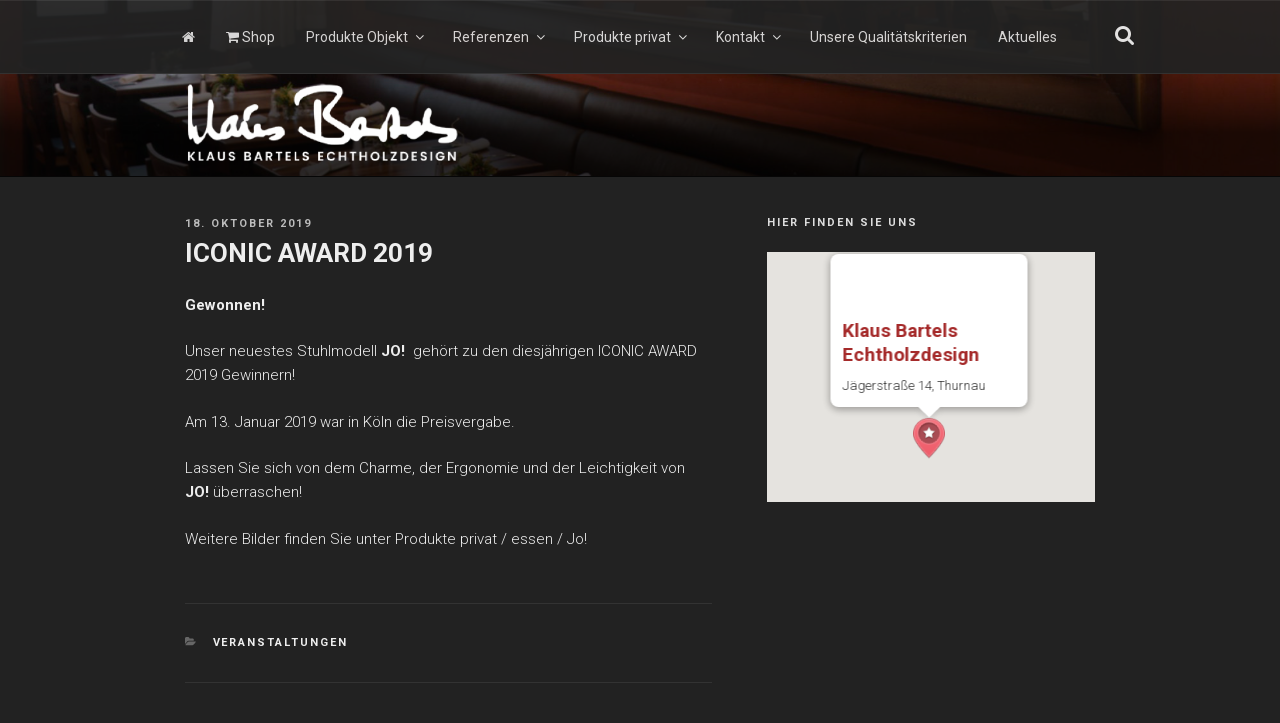

--- FILE ---
content_type: text/css
request_url: https://www.klaus-bartels.de/wp-content/themes/klaus-bartels/style.css?ver=20251202
body_size: 9692
content:
/*
Theme Name: Klaus Bartels
Description: Childtheme
Author: Stephan Schuster
Author URI: stephan-schuster.com
Template: twentyseventeen
Version: 1.0
Tags:
*/

/* Theme-Anpassungen */
body, button, input, select, textarea {
    font-family: "Roboto", "Helvetica Neue", helvetica, arial, sans-serif;
    font-size: 0.9375rem;
    font-weight: 300;
    line-height: 1.66;
}

/* Placeholder text color -- selectors need to be separate to work. */
::-webkit-input-placeholder {
    font-family: "Roboto", "Helvetica Neue", helvetica, arial, sans-serif;
}

:-moz-placeholder {
    font-family: "Roboto", "Helvetica Neue", helvetica, arial, sans-serif;
}

::-moz-placeholder {
    font-family: "Roboto", "Helvetica Neue", helvetica, arial, sans-serif;
    opacity: 1;
    /* Since FF19 lowers the opacity of the placeholder by default */
}

:-ms-input-placeholder {
    font-family: "Roboto", "Helvetica Neue", helvetica, arial, sans-serif;
}

#fs-slider-container {
    z-index: 1 !important;
}

#fs-slider-container .slides-container img{
    width: 100%;
    height: auto;
}

#masthead {
    background: transparent;
}

#top-menu {
    white-space: nowrap;
}

.navigation-top {
    bottom: auto;
    top: 0;
    position: fixed;
    opacity: 0.95;
    z-index: 30;
    width: 100%;
}

.navigation-top a {
    font-weight: 400;
    font-size: 1.3vw;
    padding: 1em;
}

.navigation-top .menu-item-home {
    visibility: hidden;
    text-indent: -9999px;
    background-image: url('assets/images/klaus-bartels-logo-klein.png');
    background-repeat: no-repeat;
    width: 150px;
}

.navigation-top.site-navigation-fixed .menu-item-home {
    visibility: visible;
}

/* Such-Formular */
#search-toggle {
    position: absolute;
    top: 17px;
    font-size: 1.5em;
    right: 5px;
    cursor: pointer;
}

#search-box {
    height: 0;
    overflow: hidden;
    -webkit-transition:height 200ms ease-out;
    -moz-transition:height 200ms ease-out;
    -o-transition:height 200ms ease-out;
    transition:height 200ms ease-out;
}

#search-box.visible {
    height: 45px;
    -webkit-transition:height 200ms ease-out;
    -moz-transition:height 200ms ease-out;
    -o-transition:height 200ms ease-out;
    transition:height 200ms ease-out;
}

#search-box .search-form {
    width: 350px;
    max-width: 90%;
    margin: 0 auto;
}

#search-box .search-form .search-field{
    padding: 4px 0.7em;
}

#search-box .search-form .search-submit {
    top: 3px;
    padding: 3px 1em;
}

#search-box .search-form .search-submit .icon {
    height:20px;
}

.search-form .search-submit {
    top:15px;
}

#shiftnav-home-link {
    width: 150px;
    height: 35px;
    background: #1D1D20 url('assets/images/klaus-bartels-logo-klein.png') 0 0 no-repeat;
    position: absolute;
    left: 10px;
    top: 6px;
}

#shiftnav-toggle-main .shiftnav-toggle-burger .fa {
    font-size: 1.5rem !important;
}

.site-content-contain {
    z-index: 2;
}

.site-branding {
    z-index: 20;
}

.site-branding a:hover,
.site-branding a:focus {
    opacity: 1;
}

.custom-header-media:before {
    z-index: 20;
    background: -moz-linear-gradient(to top, rgba(0, 0, 0, 0) 0%, rgba(0, 0, 0, 0.8) 75%, rgba(0, 0, 0, 0.8) 100%);
    background: -webkit-linear-gradient(to top, rgba(0, 0, 0, 0) 0%, rgba(0, 0, 0, 0.8) 75%, rgba(0, 0, 0, 0.8) 100%);
    background: linear-gradient(to bottom, rgba(0, 0, 0, 0) 0%, rgba(0, 0, 0, 0.8) 75%, rgba(0, 0, 0, 0.8) 100%);
}

.twentyseventeen-front-page.has-header-image .custom-header-media {
    max-height: 300px;
}

.entry-title {
    font-weight: 700 !important;
}

.entry-summary div.thumbnail {
    float: left;
    margin: 0 15px 10px 0;
}

.entry-summary div.thumbnail a,
.entry-summary div.thumbnail a:hover {
    box-shadow: none !important;
}

.page .entry-header .edit-link {
    position: absolute;
    top: 10px;
    right: 20px;
}

.gallery-item {
    text-align: center;
}

.gallery-caption {
    text-align: center;
    padding: 0;
}

.featherlight .featherlight-content .caption {
    margin-top: 15px;
}

.colors-dark button:focus {
    background: inherit;
    background-color: #bbb;
}

.colors-dark .entry-content a:focus, .colors-dark .entry-content a:hover, .colors-dark .entry-summary a:focus, .colors-dark .entry-summary a:hover, .colors-dark .widget a:focus, .colors-dark .widget a:hover, .colors-dark .site-footer .widget-area a:focus, .colors-dark .site-footer .widget-area a:hover, .colors-dark .posts-navigation a:focus, .colors-dark .posts-navigation a:hover, .colors-dark .comment-metadata a:focus, .colors-dark .comment-metadata a:hover, .colors-dark .comment-metadata a.comment-edit-link:focus, .colors-dark .comment-metadata a.comment-edit-link:hover, .colors-dark .comment-reply-link:focus, .colors-dark .comment-reply-link:hover, .colors-dark .widget_authors a:focus strong, .colors-dark .widget_authors a:hover strong, .colors-dark .entry-title a:focus, .colors-dark .entry-title a:hover, .colors-dark .entry-meta a:focus, .colors-dark .entry-meta a:hover, .colors-dark.blog .entry-meta a.post-edit-link:focus, .colors-dark.blog .entry-meta a.post-edit-link:hover, .colors-dark.archive .entry-meta a.post-edit-link:focus, .colors-dark.archive .entry-meta a.post-edit-link:hover, .colors-dark.search .entry-meta a.post-edit-link:focus, .colors-dark.search .entry-meta a.post-edit-link:hover, .colors-dark .page-links a:focus .page-number, .colors-dark .page-links a:hover .page-number, .colors-dark .entry-footer .cat-links a:focus, .colors-dark .entry-footer .cat-links a:hover, .colors-dark .entry-footer .tags-links a:focus, .colors-dark .entry-footer .tags-links a:hover, .colors-dark .post-navigation a:focus, .colors-dark .post-navigation a:hover, .colors-dark .pagination a:not(.prev):not(.next):focus, .colors-dark .pagination a:not(.prev):not(.next):hover, .colors-dark .comments-pagination a:not(.prev):not(.next):focus, .colors-dark .comments-pagination a:not(.prev):not(.next):hover, .colors-dark .logged-in-as a:focus, .colors-dark .logged-in-as a:hover, .colors-dark a:focus .nav-title, .colors-dark a:hover .nav-title, .colors-dark .edit-link a:focus, .colors-dark .edit-link a:hover, .colors-dark .site-info a:focus, .colors-dark .site-info a:hover, .colors-dark .widget .widget-title a:focus, .colors-dark .widget .widget-title a:hover, .colors-dark .widget ul li a:focus, .colors-dark .widget ul li a:hover {
    box-shadow: inset 0 0 0 rgba(255, 255, 255, 0), 0 1px 0 rgba(255, 255, 255, 1) !important;
}

/* Slider */
div[class*="slider-loader-"] {
    width: 100% !important;
    background-image: url('assets/images/loading.gif') !important;
}

/* Verknüpfte Objekte / Produkte */
#content .related h3 {
    font-size: 0.875rem;
    font-weight: 400;
    letter-spacing: 0.08em;
    text-transform: uppercase;
}

#content .related ul {
    list-style: none;
}

#content .related ul li {
    margin-bottom: 5px;
}

#content .related ul span.thumb {
    width: 30px;
    height: 30px;
    display: inline-block;
    margin-right: 10px;
    vertical-align: middle;
}

.gm-style {
    color: #333;
}

/* Linke Spalte bei Standard-Seiten */
.additional-left-column {
    margin: 20px 0;
}

/* Navigations-Links */
.siblings {
    margin-top: 25px;
    text-transform: uppercase;
}

.siblings a {
    white-space: nowrap;
}

.siblings a.next {
    float: right;
    text-align:right
}

.siblings a.next i {
    display: inline-block;
    margin-left: 7px;
}

.siblings a.prev i {
    display: inline-block;
    margin-right: 7px;
}

article ul {
    padding-left: 15px;
}

#media_image-2 figure {
    position: relative;
    margin-top: -20px;
}

#media_image-2 .wp-caption-text {
    position: absolute;
    top: 0;
    left: 115px;
    width: 150px;
}


/* Media-Queries */
@media screen and ( max-width: 782px ) {

    #masthead {
        display: none;
    }

    body.home #masthead {
        display: block;
    }

    body.home #shiftnav-home-link {
        display: none;
    }

    #wpadminbar {
        display: none !important;
    }

    .siblings a {
        float: none !important;
        margin: 10px auto;
        padding:3px 10px;
        max-width: 80%;
        display: block;
        border: 1px solid #666;
        border-radius: 5px;
        text-align: center !important;
    }

    span.edit-link {
        display: none;
    }
}

@media screen and (min-width: 990px) {
    .navigation-top a {
        font-size: 14px;
    }
}

@media screen and (min-width: 30em) {

    .site-branding {
        padding: 5.5em 0 0.5em 0;
    }
}

@media screen and ( min-width: 48em ) {
    #content {
        padding-top: 2.5em;
    }

    #content .related {
        float: left;
    }

    #content .external-url {
        clear: left;
        float: left;
        margin-top: 20px;
    }

    #content article.page .featured-image {
        margin-top: 1em;
    }

    #content article.page .entry-content {
        margin-top: 2em;
    }
}

.shiftnav.shiftnav-nojs.shiftnav-skin-standard-dark ul.shiftnav-menu li.menu-item > .shiftnav-target:hover,
.shiftnav.shiftnav-skin-standard-dark ul.shiftnav-menu li.menu-item.shiftnav-active > .shiftnav-target,
.shiftnav.shiftnav-skin-standard-dark ul.shiftnav-menu li.menu-item.shiftnav-in-transition > .shiftnav-target,
.shiftnav.shiftnav-skin-standard-dark ul.shiftnav-menu li.menu-item.current-menu-item > .shiftnav-target,
.shiftnav.shiftnav-skin-standard-dark ul.shiftnav-menu > li.shiftnav-sub-accordion.current-menu-ancestor > .shiftnav-target,
.shiftnav.shiftnav-skin-standard-dark ul.shiftnav-menu > li.shiftnav-sub-shift.current-menu-ancestor > .shiftnav-target,
.shiftnav.shiftnav-skin-standard-dark ul.shiftnav-menu.shiftnav-active-highlight li.menu-item > .shiftnav-target:active,
.shiftnav.shiftnav-skin-standard-dark ul.shiftnav-menu.shiftnav-active-on-hover li.menu-item > .shiftnav-target:hover {
    background: #333 !important;
}